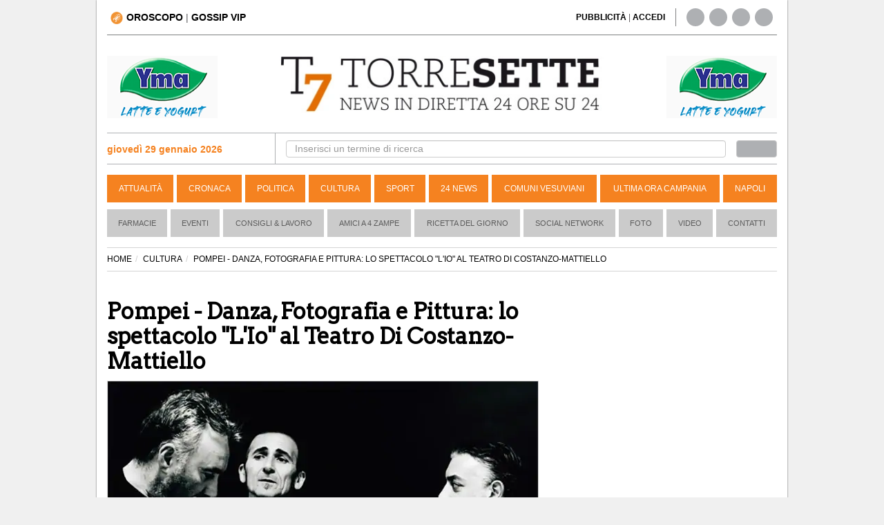

--- FILE ---
content_type: text/css
request_url: https://media.torresette.news/app/Assets/front/css/style_sezioni.min.css?v=0.1.2
body_size: 5763
content:
body{margin-top:0;color:#5e5c5f;overflow-x:hidden;background-color:#f0f0f0!important}a{color:#000;text-decoration:none}a:hover{color:#f58220;text-decoration:none}.container-left{max-width:655px;width:655px}.nopadding{padding:0!important;margin:0!important}.nopadding-left{padding-left:0!important;margin-left:0!important;padding-right:30px}.nopadding-right{padding-right:0!important;margin-right:0!important}.boxed-list-padding-right{padding-right:25px}.boxed{padding-top:10px;background:#fff;-webkit-box-shadow:0 0 2px 0 rgba(50,50,50,.75);-moz-box-shadow:0 0 2px 0 rgba(50,50,50,.75);box-shadow:0 0 2px 0 rgba(50,50,50,.75);padding-bottom:10px;padding-left:0;padding-right:0;position:relative;z-index:2}#title-website{position:absolute;clip:rect(1px 1px 1px 1px);clip:rect(1px,1px,1px,1px)}#title-website2{position:absolute;clip:rect(1px 1px 1px 1px);clip:rect(1px,1px,1px,1px)}.header-top{height:40px;padding-right:0;padding-top:5px}.header-top-right{height:10px;padding-top:7px;padding-right:0}.link-giornale{font-size:12px;text-align:right}.header-social{height:26px;margin-top:-5px;border-left:1px solid #808182;padding-right:0}.sosial-links a{display:block;float:left;width:26px;height:26px;border:2px solid #aeb0b3;border-radius:20px;margin-right:7px;background:#aeb0b3}.sosial-links>a:first-child:hover{border:2px solid #3b5998;background:#3b5998}.sosial-links>a:nth-child(2):hover{border:2px solid #000000;background:#000000}.sosial-links>a:nth-child(3):hover{border:2px solid #dd4b39;background:#dd4b39}.sosial-links>a:nth-child(4):hover{border:2px solid #cb2027;background:#cb2027}.sosial-links>a:nth-child(5):hover{border:2px solid #f47c44;background:#f47c44}.sosial-links a i{padding:6px 3px;font-size:18px;color:#fff}.site-header{border-top:1px solid #808182;margin-top:0}.banner-top{width:160px;height:90px}.banner-top-left{float:left;padding-top:10px}.banner-top-right{float:right;text-align:right;padding-top:10px}#logo{text-align:center;margin-bottom:20px;float:left;padding-top:10px}.bar-search-left{border-top:1px solid #aeb0b3;border-bottom:1px solid #aeb0b3;padding-top:13px;padding-bottom:11px;padding-left:0;padding-right:0}.bar-search-right{border-top:1px solid #aeb0b3;border-bottom:1px solid #aeb0b3;border-left:1px solid #aeb0b3;padding-top:10px;padding-bottom:9px;padding-right:0}.input-search-top{padding-left:0}.bar-top input#term{height:25px}.strong-red{color:#f58220}#btn-header{height:25px;padding-top:2px;background:#aeb0b3;color:#fff;padding-left:8px}#btn-header:hover{background:#cccdcf}.menu{margin-top:15px;margin-bottom:15px}.menu .navigation{padding-left:0}.navbar{border:0}.menu .navbar-nav>li{background:#f58220;margin-right:10px}.navbar-inverse{background-color:#fff}.menu.navbar-inverse .navbar-nav>.active>a:hover,.navbar-inverse .navbar-nav>li>a:focus,.navbar-inverse .navbar-nav>li>a:hover{background-color:#f58220;height:40px}.menu.navbar-inverse .navbar-nav>.active>a{background-color:#f58220;height:40px}.menu.dropdown-menu{background-color:#fff}.dropdown-menu>li>a:focus,.menu.dropdown-menu>li>a:hover{background-color:#428bca}.menu.navbar-inverse{background-image:none}.dropdown-menu>li>a:focus,.menu.dropdown-menu>li>a:hover{background-image:none}.menu.navbar-inverse .navbar-brand{color:#999}.menu.navbar-inverse .navbar-brand:hover{color:#fff}.menu.navbar-inverse .navbar-nav>li>a{color:#fff;padding-top:10px;text-transform:uppercase;padding-bottom:10px;font-size:12px}.menu .navbar-inverse .navbar-nav>li>a:hover,.navbar-inverse .navbar-nav>li>a:focus{color:#fff}.menu .navbar-inverse .navbar-nav>.active>a{color:#fff}.menu .navbar-inverse .navbar-nav>.active>a:hover,.navbar-inverse .navbar-nav>.active>a:focus{color:#fff}.menu .dropdown-menu>li>a{color:#333}.dropdown-menu>li>a:focus,.menu .dropdown-menu>li>a:hover{color:#fff}.menu .navbar-inverse .navbar-nav>.dropdown>a .caret{border-top-color:#999}.menu .navbar-inverse .navbar-nav>.dropdown>a:hover .caret{border-top-color:#fff}.menu .navbar-inverse .navbar-nav>.dropdown>a .caret{border-bottom-color:#999}.menu .navbar-inverse .navbar-nav>.dropdown>a:hover .caret{border-bottom-color:#fff}.menu.navbar-inverse .navbar-collapse,.navbar-inverse .navbar-form{padding-right:0}.menu.navbar .nav{margin:0;display:table;width:100%}.menu.navbar .nav li{display:table-cell;float:none;border-left:5px solid #fff;text-align:center}.menu.navbar .nav li:first-child{border-left:0}.menu2.navbar .nav{margin:0;display:table;width:100%}.menu2.navbar .nav li{display:table-cell;float:none;border-left:5px solid #fff;text-align:center}.menu2.navbar .nav li:first-child{border-left:0}#wrapper{padding-left:0;-webkit-transition:all .5s ease;-moz-transition:all .5s ease;-o-transition:all .5s ease;transition:all .5s ease}#sidebar-wrapper{z-index:1000;left:220px;width:0;height:100%;margin-left:-220px;overflow-y:auto;overflow-x:hidden;background:#1a1a1a;-webkit-transition:all .5s ease;-moz-transition:all .5s ease;-o-transition:all .5s ease;transition:all .5s ease}#sidebar-wrapper::-webkit-scrollbar{display:none}#page-content-wrapper{width:100%}.sidebar-nav{position:absolute;top:0;width:220px;margin:0;padding:0;list-style:none}.sidebar-nav li{position:relative;line-height:20px;display:inline-block;width:100%}.sidebar-nav li:before{content:"";position:absolute;top:0;left:0;z-index:-1;height:100%;width:3px;background-color:#1c1c1c;-webkit-transition:width .2s ease-in;-moz-transition:width .2s ease-in;-ms-transition:width .2s ease-in;transition:width .2s ease-in}.sidebar-nav li:hover:before{width:100%;-webkit-transition:width .2s ease-in;-moz-transition:width .2s ease-in;-ms-transition:width .2s ease-in;transition:width .2s ease-in}.sidebar-nav li a{display:block;color:#ddd;text-decoration:none;padding:10px 15px 10px 15px}.dropdown-menu li a{padding:10px 15px 10px 35px}.sidebar-nav li a:active,.sidebar-nav li a:focus,.sidebar-nav li a:hover{color:#fff;text-decoration:none;background-color:transparent}.sidebar-nav>.sidebar-brand{height:65px;font-size:20px;line-height:44px}.sidebar-nav .dropdown-menu{position:relative;width:100%;padding:0;margin:0;border-radius:0;border:0;background-color:#222;box-shadow:none}.hamburger{position:absolute;top:12px;z-index:999;display:block;width:32px;height:32px;margin-left:0;background:0 0;border:0}.hamburger:active,.hamburger:focus,.hamburger:hover{outline:0}.hamburger.is-closed:before{content:"";display:block;width:100px;font-size:14px;color:#fff;line-height:32px;text-align:center;opacity:0;-webkit-transform:translate3d(0,0,0);-webkit-transition:all .35s ease-in-out}.hamburger.is-closed:hover:before{opacity:1;display:block;-webkit-transform:translate3d(-100px,0,0);-webkit-transition:all .35s ease-in-out}.hamburger.is-closed .hamb-bottom,.hamburger.is-closed .hamb-middle,.hamburger.is-closed .hamb-top{position:absolute;left:0;height:4px;width:100%}.hamburger.is-closed .hamb-bottom,.hamburger.is-closed .hamb-middle,.hamburger.is-closed .hamb-top{background-color:#808182}.hamburger.is-closed .hamb-top{top:5px;-webkit-transition:all .35s ease-in-out}.hamburger.is-closed .hamb-middle{top:50%;margin-top:-2px}.hamburger.is-closed .hamb-bottom{bottom:5px;-webkit-transition:all .35s ease-in-out}.hamburger.is-closed:hover .hamb-top{top:0;-webkit-transition:all .35s ease-in-out}.hamburger.is-closed:hover .hamb-bottom{bottom:0;-webkit-transition:all .35s ease-in-out}.overlay{position:fixed;display:none;width:100%;height:100%;top:0;left:0;right:0;bottom:0;background-color:rgba(250,250,250,.8);z-index:1}.nav .caret{border-top-color:#f58220;border-bottom-color:#f58220}.nav a:hover .caret{border-top-color:#f58220;border-bottom-color:#f58220}.sidebar-title{padding-left:15px;padding-top:15px;margin-bottom:0;font-size:16px;color:#f58220}.menu2 .navbar-nav>li{background:#cbcbcb;margin-right:10px}.menu2 .navbar-default .navbar-nav>.active>a,.navbar-default .navbar-nav>.active>a:focus,.navbar-default .navbar-nav>.active>a:hover{background:#cbcbcb;margin-right:10px}.menu2.navbar-default .navbar-nav>li>a{color:#5c5c5c;padding-top:10px!important;padding-bottom:10px!important;text-transform:uppercase;font-size:11px}.menu2.navbar-default .navbar-nav>li>a:hover,.navbar-default .navbar-nav>li>a:focus{color:#5c5c5c}.menu2{margin-top:-15px;margin-bottom:5px;width:100%;background:0 0}.banner-1170{margin-bottom:25px;margin-top:-5px}.primopiano{width:800px}.article-primary{padding-left:0;padding-right:0;margin-bottom:20px;max-width:630px;margin-bottom:20px;float:left}.article-primary h1{font-weight:700;font-size:30px;line-height:32px}.article-primary h2{font-weight:700;font-size:30px;line-height:32px}.top-news p{font-size:24px;margin-top:0;color:#000;line-height:26px;font-weight:400}.article-primary p{font-size:24px;margin-top:0;color:#000;line-height:26px}.share-and-comment{float:left;width:100%;border-top:1px dotted #847f7f;border-bottom:1px dotted #847f7f;padding-top:10px;padding-bottom:5px;font-size:16px;line-height:28px}.share-none{border-top:0!important;padding-top:0!important}.share-and-comment-boxed{float:left;width:100%;border-top:1px dotted #847f7f;border-bottom:1px dotted #847f7f;padding-top:10px;padding-bottom:5px;padding-left:0;padding-right:0;margin-left:15px;line-height:28px}i.fa.fa-share-alt{color:#f58220}i.fa.fa-comments{color:#f58220}.box-news{width:100%;min-height:180px;max-height:180px}.article-boxed{margin-bottom:30px!important;margin-left:-15px!important;float:left}.article-boxed header{height:205px}.right-boxed{margin-left:5px!important}.article-boxed h2{font-weight:700;font-size:22px;margin-top:30px}.article-boxed p{font-size:18px;margin-top:0;max-width:350px;min-height:60px;line-height:24px;color:#000}.category-mark{height:40px;background:#f58220;padding:15px;position:absolute;padding-top:9px;font-size:18px;color:#fff;bottom:-20px}.category-mark-list{height:40px;background:#f58220;padding:15px;position:absolute;padding-top:9px;font-size:16px;color:#fff;top:-15px;left:0}.box-list{background:#d6d6d6;padding-top:10px;padding-bottom:10px;margin-bottom:30px!important;margin-top:10px;height:400px}.box-list nav{padding-top:30px;padding-bottom:10px}.box-list ul{list-style-type:none;padding:0;margin:0}.box-list ul li{border-bottom:1px dotted #7b7b7b;padding-left:0;min-height:61px;font-size:16px}.box-list ul li a{color:#1a161a}.box-list ul li a:hover{color:#f58220}picture{overflow:hidden;display:block}.column-right{padding-right:0;max-width:315px}.divider-left{border-left:1px dotted #847f7f}.content-banner-right{margin-top:20px;float:left;width:300px}.editoriale-home{border:1px solid #979696;margin-top:30px;float:left;padding-top:0;padding-bottom:20px;padding-left:0;padding-right:0}.img-editoriale{width:100px;padding-left:15px!important}.editoriale-home h1{font-size:20px;margin-top:0;margin-bottom:5px;color:#f58220}.editoriale-home h2{font-size:14px;margin-top:5px;font-weight:700}.editoriale-home header{width:180px;padding-left:10px!important;margin-top:12px!important}.editoriale-home hr{margin-top:0;margin-bottom:0}.editoriale-home h3{font-size:22px;line-height:25px;font-weight:700}.editoriale-home p{font-size:18px;line-height:25px}.box-list-right{background:#fff;padding-top:10px;padding-bottom:10px;margin-bottom:30px!important;margin-top:10px;padding-left:10px;border:1px solid #979696}.box-list-right nav{padding-top:30px;padding-bottom:10px}.box-list-right ul{list-style-type:none;padding:0;margin:0}.box-list-right ul li{border-bottom:1px dotted #7b7b7b;padding-left:0;min-height:50px;font-size:16px;padding-bottom:5px;padding-top:5px}.box-list-right ul li a{color:#1a161a}.box-list-right ul li a:hover{color:#f58220}.right-list-box{margin-top:50px;padding-left:0;padding-right:0}.sondaggio-header{position:relative !important;top:0px !important}.category-mark-list-right{height:40px;background:#f58220;padding:15px;position:absolute;padding-top:8px;font-size:18px;color:#fff;top:-20px;left:-1px}.video-right{margin-top:40px;float:left;border-bottom:1px dotted #847f7f;margin-bottom:30px}.header-video-right{background:#f58220;padding:5px;height:30px;color:#fff;float:left;padding-top:6px;min-width:70px;text-align:left;padding-left:10px}.video-right video{border:8px solid #363636}.video-right h3{margin-top:10px;font-size:18px;color:#000;float:left}.video-right img{float:left;max-width:300px}footer.footer{float:left;text-align:center;margin-top:30px;-webkit-box-shadow:0 -2px 3px rgba(133,133,133,.75);-moz-box-shadow:0 -2px 3px rgba(133,133,133,.75);box-shadow:0 -2px 3px rgba(133,133,133,.75);padding:20px}#logo_footer img{margin:0 auto;max-width:220px}.footer-copy{padding-top:20px}.footer-social{height:26px;margin-top:-5px;padding-right:0;margin:0 auto}.top-news h1{margin-top:0!important;line-height:32px}.top-news h2 a{color:#000}.banner-category-center{width:100%;height:90px;float:left;max-width:800px;padding:0;text-align:center;margin-bottom:30px}.breadcrumb{background-color:transparent!important;padding-left:0;border-bottom:1px solid #d4d4d4;border-top:1px solid #d4d4d4;border-radius:0!important;font-size:12px}.title-page{margin-bottom:30px;background:#f58220;padding:10px;color:#fff;float:left;margin-top:5px;font-size:18px}.all-list h2{font-size:18px;text-align:right;margin-top:15px}.all-list h3{font-size:18px;text-align:left;margin-top:15px}#btn-search{height:35px;padding-top:5px;background:#aeb0b3;color:#fff}#btn-search-adv{height:35px;padding-top:5px;background:#aeb0b3;color:#fff;clear:both}.btn-type{background:#cbcbcb;border:1px solid #a8a7a7;color:#5c5c5c}.btn-type:hover{background:#f58220;border:1px solid #a8a7a7}label.btn.btn-primary.btn-sm.btn-type.active{background:#f58220;border:1px solid #a8a7a7}.thumbnail{margin-bottom:10px;border:0;padding:0}.thumbnail img{width:323px;margin:0 auto;max-height:222px}.card{padding-top:20px;margin:10px 0 20px 0;background-color:rgba(214,224,226,.2);border-top-width:0;border-bottom-width:2px;-webkit-border-radius:3px;-moz-border-radius:3px;border-radius:3px;-webkit-box-shadow:none;-moz-box-shadow:none;box-shadow:none;-webkit-box-sizing:border-box;-moz-box-sizing:border-box;box-sizing:border-box}.card .card-body{padding:0 20px;margin-top:20px}.card .card-media{padding:0 20px;margin:0 -14px}.card .card-media img{max-width:100%;max-height:100%}.card .card-comments{padding:20px;margin:0;background-color:#f8f8f8}.card .card-comments .comments-collapse-toggle{padding:0;margin:0 20px 12px 20px}.card .card-comments .comments-collapse-toggle a,.card .card-comments .comments-collapse-toggle span{padding-right:5px;overflow:hidden;font-size:12px;color:#999;text-overflow:ellipsis;white-space:nowrap}.modal-content{border-radius:0}.modal-header{background:#f58220;color:#fff;text-align:center;height:40px;padding-top:10px}.modal-body{background:#f0f0f0}.leggo-dopo{background:#f58220;color:#fff;border-color:#f58220}.leggo-dopo:hover{background:#f58220;color:#fff;border-color:#f58220}.leggo-dopo:active{background:#f58220;color:#fff;border-color:#f58220}.leggo-dopo:visited{background:#f58220;color:#fff;border-color:#f58220}.leggo-dopo:focus{background:#f58220;color:#fff;border-color:#f58220}#video{float:left;position:relative;margin-top:20px}video{width:100%}.rispondi{padding-bottom:10px;color:#9e9e9e;font-size:12px;cursor:pointer}.rispondi a{color:#9e9e9e}.rispondi a:hover{color:#f58220}.content-rispondi{width:100%;margin-bottom:20px}#btn-rispondi{display:none}.success-comment{width:100%}.list-comment{border-bottom:1px dotted #808182;width:100%;padding-top:20px!important}.list-comment span{font-weight:700}.detail-news h1{font-weight:700;font-size:32px;line-height:36px;color:#000}.detail-news h2{font-size:22px;font-weight:700}.article-body{text-align:left;font-size:16px}.toolbar{border-bottom:1px dotted #847f7f;border-top:1px dotted #847f7f;padding-top:8px!important;padding-bottom:5px!important;height:48px;margin-bottom:20px!important;margin-top:5px!important}.content-data{padding-top:6px!important}.riproduzione{margin-top:15px!important;margin-bottom:15px!important}#news_box{float:left;width:100%}.container-left-detail{max-width:655px;width:655px;margin-right:24px!important}.banner-600{height:600px!important}.content-form-giornale{padding-left:20px!important}.content-form-giornale p{padding-left:10px;padding-top:10px;font-size:16px}.btn-giornale{margin-top:20px;border-radius:0;background-color:#f58220}.btn-giornale:hover{background-color:#f58220}.btn-giornale:active{background-color:#f58220}.btn-giornale:visited{background-color:#f58220}.btn-vote,.btn-vote:active,.btn-vote:hover,.btn-vote:visited{background:#f58220!important;border:1px solid #f58220!important}#skinBack{background-repeat:no-repeat;background-position:center top;background-attachment:fixed;margin-top:0;position:relative}a#skinlink{position:absolute;top:0;bottom:0;left:0;right:0;display:block;z-index:0}#skinlink span{display:none}#logo img{margin:0 auto}.img-in-article{padding-right:10px;padding-bottom:5px}article h1{font-family:Arvo,serif;color:#5e5c5f;line-height:28px}article h1 a{color:#000}article h2 a{color:#000}.primo_banner{margin-top:0;padding:0}.description-detail{font-size:18px}.description-detail p{margin: 0 0 20px}.divider-footer{margin-bottom:0}article time{color:#f58220;font-size:14px}.content-privacy h3{border-bottom:1px solid #333;padding-bottom:5px!important;margin-bottom:15px!important;font-size:20px}.content-privacy ul{margin:0 0 30px 15px;list-style:none;padding:0;list-style-type:none}.content-privacy li{margin:5px;list-style:disc}.media-figure-primopiano{border:1px solid #d7d7d7;border-bottom:0}.right-list-box{margin-top:20px!important}.content-banner-right{margin-top:0;float:left;width:300px;height:250px;margin-bottom:20px;max-width:300px}.center-468{margin-left:90px;min-height:60px;max-width:468px}@-webkit-keyframes placeHolderShimmer{0%{background-position:-468px 0}100%{background-position:468px 0}}@keyframes placeHolderShimmer{0%{background-position:-468px 0}100%{background-position:468px 0}}@-webkit-keyframes fadeIn{0%{opacity:0}100%{opacity:1}}@-moz-keyframes fadeIn{0%{opacity:0}100%{opacity:1}}@-o-keyframes fadeIn{0%{opacity:0}100%{opacity:1}}@keyframes fadeIn{0%{opacity:0}100%{opacity:1}}.loaded{-webkit-animation:fadeIn .2s ease-in;-moz-animation:fadeIn .2s ease-in;-o-animation:fadeIn .2s ease-in;animation:fadeIn .2s ease-in}.app-menu{height:50px;margin-bottom:10px}.oroscopo-icon{margin-right:5px;margin-left:5px;max-height:22px}.content-sponsorized{margin-top:30px}.detail-news ul{margin-left:20px}.detail-news ul li{list-style-type:disc}.video_banner{padding-top:20px!important;padding-bottom:20px!important;display:block}@media only screen and (max-width:480px) and (min-width:320px){.primo_banner{margin-left:0!important;margin-top:0!important}.site-header{margin-top:2px!important;margin-bottom:0!important}}@media only screen and (min-width:480px) and (max-width:768px){.site-header{margin-top:2px!important;margin-bottom:0!important}}.article-mobile{padding:10px 10px 10px 10px;padding-right:10px;margin-bottom:20px;max-width:630px;margin-bottom:20px;float:left;border-left:1px solid #d2d2d2;border-right:1px solid #d2d2d2;border-bottom:1px solid #d2d2d2;border-top:2px solid #e46d02;border-radius:5px;box-shadow:0 4px 3px 0 rgba(0,0,0,.2),0 6px 8px 0 rgba(0,0,0,.19);background-color:#fff;max-width:100%}.article-mobile h1{font-size:2rem;line-height:2.4rem}.article-mobile h2{font-size:2rem;line-height:2.4rem;font-weight:700}.article-mobile p{font-size:1.5rem;line-height:2.2rem;color:#000;margin-top:-5px;font-weight:400}.media-figure-primopiano-mobile{border:1px solid #d7d7d7;border-bottom:0;margin-bottom:20px}.category-mobile{left:11px;color:#fff;background-color:#e46d02;text-transform:uppercase;padding:4px;max-width:180px;position:absolute;top:158px;font-size:14px}.img-mobile{width:100%;height:175px;object-fit:cover}.c-banner{float:left;width:100%;height:250px;margin-bottom:20px;margin-top:5px}.bar-search-center{border-top:1px solid #aeb0b3;border-bottom:1px solid #aeb0b3;border-left:1px solid #aeb0b3;padding-top:13px;padding-bottom:11px;padding-left:0;padding-right:0}.modal-backdrop.in{height:100%!important}.modal-text{padding-right:30px;padding-left:30px;color:#000;line-height:25px;font-weight:500}.modal-logo{width:280px;padding-bottom:30px}.modal-body{background:#fff}.no-margin-p{margin:0 0 0}.navbar-mobile{height:30px;border-bottom:1px solid #d4d4d4}.time-mobile{padding-top:4px}.bar-search-left{cursor:pointer!important}.newsletter{padding-bottom:50px;padding-top:10px;margin-top:25px;border-radius:0}.btn-newsletter{color:#fff;background-color:#f58221;border-color:#b50}.btn-newsletter:active,.btn-newsletter:focus,.btn-newsletter:hover{color:#fff;background-color:#f39d54;border-color:#b50}.alert-newsletter{margin:70px 50px;margin-bottom:-10px}ul#banner_630x200{margin-top:20px;margin-left:0}#banner_630x200 li{list-style-type:none}ul#banner_350x200_article_footer{margin-top:20px;margin-left:0}#banner_350x200_article_footer li{list-style-type:none}a:focus{color:#88acbb}#ad-header{min-height:266px}.ad-header{min-height:266px}#ad-header-mobile{min-height:343px}.newsletter h4{font-size:22px;font-weight:700}.description-detail h2{font-size:22px;font-weight:700;margin-bottom:20px!important}div#ad-header\ adv-inarticle{padding-bottom:15px}.ad-header{padding-bottom:15px}.adv-inarticle{padding-bottom:15px}.description-detail a{text-decoration:underline}.p5{padding:5px}@-webkit-keyframes shine-loading-image{0%{background-position:-32px}100%,40%{background-position:208px}}@keyframes shine-loading-image{0%{background-position:-32px}100%,40%{background-position:208px}}@-webkit-keyframes shine-loading-container-items{0%{background-position:-100px}100%,40%{background-position:140px}}@keyframes shine-loading-container-items{0%{background-position:-100px}100%,40%{background-position:140px}}.category-description{text-align:left;font-size:15px;font-family:"Helvetica Neue",Helvetica,Arial,sans-serif;margin-bottom:20px;border-bottom:1px dotted #847f7f}@media screen and (min-width:40em){#ad-header{min-height:200px}.ad-header{min-height:200px}}@media only screen and (min-device-width:320px) and (max-device-width:480px){.description-detail h2{font-size:20px!important;font-weight:700}.header-top-right{text-align:right;font-size:12px;padding-right:35px}.primopiano{width:100%}.header-top{height:60px}.no-padding{padding-left:0;padding-right:0;margin-top:8px}.site-header{border-top:1px solid #d4d4d4;margin-top:0;margin-bottom:14px}.strong-red{font-size:12px}}@media only screen and (min-width:321px) and (max-width:736px){.logo-header{height:50px;margin:0 auto;display:block}.header-top{height:70px}.site-header{margin-top:5px}hr{margin-bottom:5px}.strong-red{font-size:14px}}@media only screen and (width:736px) and (height:414px){.logo-header{margin:0 80px auto}}@media only screen and (width:667px) and (height:375px){.logo-header{margin:0 60px auto}}@media only screen and (width:568px) and (height:320px){.logo-header{margin:0 25px auto}}@media only screen and (width:480px) and (height:320px){.logo-header{margin:0 0 auto}}@media only screen and (width:640px) and (height:360px){.logo-header{margin:0 45px auto}}@media only screen and (min-device-width:768px) and (max-device-width:1024px) and (orientation:portrait){.bar-top{border-top:1px solid #aeb0b3}.hamburger{top:3px}.header-top-right{height:110px;padding-top:10px}.header-social{margin-top:-14px}}@media only screen and (min-width:1224px){.share-and-comment-boxed{max-width:295px}.media-figure{height:100%}.bar-top{padding-top:9px}}@media only screen and (min-width:992px) and (max-width:1200px){.container-left{max-width:625px;width:625px}.container-left-detail{max-width:625px;width:625px;margin-right:0!important}.menu.navbar-inverse .navbar-nav>li>a{font-size:11px}.menu2.navbar-default .navbar-nav>li>a{font-size:11px}.box-news{min-height:195px;min-width:295px}.category-mark{top:175px}.article-boxed h1{font-size:18px}.article-boxed h2{font-size:14px}.right-boxed{padding-left:12px!important}.share-and-comment-boxed{width:295px}.boxed-list-padding-right{padding-right:0;padding-left:10px!important}.boxed-list-padding-left{padding-right:12px!important}.article-primary h1{font-size:26px}.article-primary h1{font-size:22px}.media-figure{height:100%}#cookie-bar{height:30px!important}}@media only screen and (min-width:768px) and (max-width:991px){.container-left{max-width:initial;width:initial}.container-left-detail{max-width:initial;width:initial;margin-right:0!important}.menu.navbar-inverse .navbar-nav>li>a{font-size:11px}.menu2.navbar-default .navbar-nav>li>a{font-size:11px}#main-content{margin-top:20px}.box-news{min-height:180px;min-width:344px}.category-mark{top:185px}.article-boxed header{height:175px}.article-boxed h1{font-size:18px}.article-boxed h2{font-size:14px}.right-boxed{padding-left:10px!important}.share-and-comment-boxed{width:345px}.boxed-list-padding-right{padding-right:0;padding-left:10px!important}.boxed-list-padding-left{padding-right:12px!important}.article-primary h1{font-size:26px}.article-primary h1{font-size:22px}.article-primary{max-width:100%}.media-figure{height:100%}.column-right{width:100%!important;max-width:100%}.editoriale-home header{width:100%;padding-left:10px!important;margin-top:-70px!important;float:right;margin-right:-110px!important}.video-right{width:50%}#cookie-bar{height:60px!important}.editoriale-home{margin-top:40px}.editoriale-home header{margin-top:0!important;margin-right:0!important}}@media only screen and (min-width:480px) and (max-width:768px){.container-left{max-width:initial;width:initial}.container-left-detail{max-width:initial;width:initial;margin-right:0!important}.bar-search-left{border-bottom:none}.bar-search-right{border-left:none;padding-left:0}.input-search-top{padding-right:0}input#term{height:initial}#btn-header{padding-top:5px;height:initial}#main-content{margin-top:20px}.media-figure{height:200px}.category-mark{top:178px}.article-boxed{float:left}.article-boxed h1{font-size:26px;margin-top:0}.article-boxed h2{font-size:20px}.right-boxed{padding-left:0!important;margin-left:-15px!important}.article-primary h1{font-size:26px}.article-primary h1{font-size:26px;line-height:30px}.article-primary h2{font-size:20px}.boxed-list-padding-right{padding-right:0;padding-left:0!important}.boxed-list-padding-left{padding-right:0!important}.share-and-comment-boxed{width:100%!important}.category-mark{height:30px;padding-top:5px;font-size:14px}.box-news{width:100%;float:left;margin-bottom:10px}.column-right{width:100%!important;max-width:100%}.editoriale-home header{width:100%;padding-left:10px!important;margin-top:-70px!important;float:right;margin-right:-110px!important}.box-list ul li{min-height:45px}.video-right{width:100%}#accedi-header{display:none}#cookie-bar{height:60px!important}.editoriale-home{margin-top:40px}.editoriale-home header{margin-top:0!important;margin-right:0!important}.article-boxed header{height:100%}.box-list{height:100%}}@media only screen and (min-width:320px) and (max-width:480px){.container-left{max-width:initial;width:initial}.container-left-detail{max-width:initial;width:initial;margin-right:0!important}.bar-search-left{border-bottom:none}.bar-search-right{border-left:none;padding-left:0}.input-search-top{padding-right:0}input#term{height:initial}#btn-header{padding-top:5px;height:initial}#main-content{margin-top:0;padding:0}.content-news{padding:15px}.category-mark{top:247px}.article-boxed h1{font-size:24px;margin-top:0;line-height:27px}.article-boxed h2{font-size:22px;line-height:28px}.right-boxed{padding-left:0!important;margin-left:-15px!important;float:left;margin-bottom:40px}.article-primary h1{font-size:26px}.article-primary h1{font-size:22px;line-height:27px}.nopadding-left{padding-right:0}.text-commenta{display:none}.column-right{width:100%!important;max-width:100%}.editoriale-home header{width:100%;padding-left:10px!important;margin-top:-70px!important;float:right;margin-right:-110px!important}.video-right{width:100%}#accedi-header{display:none}#cookie-bar{height:85px!important}.article-boxed header{height:100%}.box-list ul li{min-height:85px}.editoriale-home{margin-top:40px}.editoriale-home header{margin-top:0!important;margin-right:0!important}.detail-news h1{font-size:24px;line-height:30px}.detail-news h2{font-size:22px;line-height:30px}.category-mark-list{font-size:14px}.primo_banner{margin-top:30px;margin-left:auto!important}.content-banner-right{float:none;display:table!important;margin:0 auto}.top-news h2{line-height:28px;font-size:22px}.article-primary h2{line-height:18px;font-size:16px}.box-list{height:100%}article time{color:#1a0d01}.content-data{line-height:16px;padding-top:0!important}.time_lettura{display:inline-block;font-size:12px;width:100%}}@media only screen and (orientation:landscape){.img-mobile{height:270px}.category-mobile{top:253px}}@media (max-device-width:480px){.adv300x250{width:300px!important;height:250px!important}}.tab-content>.active{display:block}.time_lettura{color:#f58220}#topNavVip{font-size:14px;font-weight:700;display:inline-block!important}.topnav-vip a{display:block;color:#333;text-align:center;padding:14px 16px;text-decoration:none;font-size:14px}.topnav-vip .icon{display:none}.dropdown-vip{display:inline-block}.dropdown-vip .dropbtn{font-size:14px;border:none;outline:0;color:#000;padding:0;background-color:transparent}.dropdown-vip-content{display:none;position:absolute;background-color:#f9f9f9;min-width:160px;box-shadow:0 8px 16px 0 rgba(0,0,0,.2);z-index:1}.dropdown-vip-content a{float:none;color:#000;padding:12px 16px;text-decoration:none;display:block;text-align:left}.dropdown-vip-content a:first-child{border-top:1px solid #333}.dropdown-vip:hover .dropbtn,.topnav-vip a:hover{background-color:transparent;color:#333}.dropdown-vip-content a:hover{background-color:#ddd;color:#000}.dropdown-vip:hover .dropdown-vip-content{display:block}@media screen and (max-width:600px){.dropdown-vip .dropbtn,.topnav-vip a:not(:first-child){display:none}.topnav-vip a.icon{float:right;display:block}}@media screen and (max-width:600px){.topnav-vip.responsive{position:relative}.topnav-vip.responsive .icon{position:absolute;right:0;top:0}.topnav-vip.responsive a{float:none;display:block;text-align:left}.topnav-vip.responsive .dropdown-vip{float:none}.topnav-vip.responsive .dropdown-vip-content{position:relative}.topnav-vip.responsive .dropdown-vip .dropbtn{display:block;width:100%;text-align:left}}.shadow-md{--tw-shadow:0 4px 6px -1px #0000001a,0 2px 4px -2px #0000001a;box-shadow:0 0 #0000,0 0 #0000,0 4px 6px -1px #0000001a,0 2px 4px -2px #0000001a;box-shadow:var(0 0 #0000,0 0 #0000),var(0 0 #0000,0 0 #0000),var(--tw-shadow)}.hover\:shadow-lg:hover{--tw-shadow:0 10px 15px -3px #0000001a,0 4px 6px -4px #0000001a;box-shadow:0 0 #0000,0 0 #0000,0 10px 15px -3px #0000001a,0 4px 6px -4px #0000001a;box-shadow:var(0 0 #0000,0 0 #0000),var(0 0 #0000,0 0 #0000),var(--tw-shadow)}.rounded-full{border-radius:9999px;padding:7px 8px!important;background-color:#fff;gap:.25rem;width:max-content;display:flex}.inline-element{display:inline-block;vertical-align:middle;margin-right:10px}.inline-element:last-child{margin-right:5px}.btn-custom{vertical-align:middle;color:#333}.svg-follow{stroke:#1d4ed8;width:16px;height:16px}.summary ul{margin-bottom: 15px}
